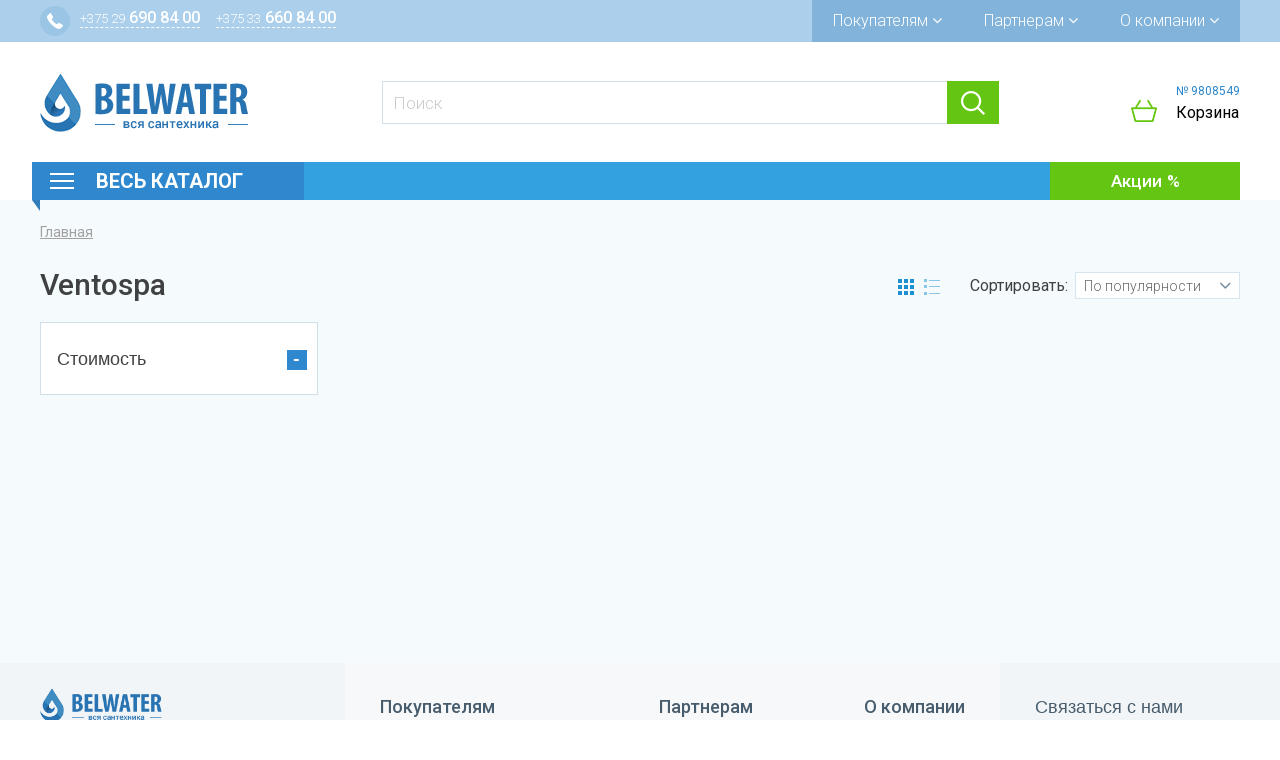

--- FILE ---
content_type: text/html; charset=utf-8
request_url: https://belwater.by/vendor/ventospa
body_size: 8470
content:
<!DOCTYPE html>
<html xmlns="http://www.w3.org/1999/xhtml" xml:lang="ru" lang="ru" dir="ltr">

<head>
  <meta http-equiv="Content-Type" content="text/html; charset=utf-8" />
<link rel="shortcut icon" href="https://belwater.io.activecloud.com/s3fs-public/favicon.ico" type="image/vnd.microsoft.icon" />
<meta name="viewport" content="width=device-width, initial-scale=1.0" />
<meta name="generator" content="Drupal 7 (https://www.drupal.org)" />
<link rel="canonical" href="https://belwater.by/vendor/ventospa" />
<link rel="shortlink" href="https://belwater.by/taxonomy/term/342" />
  <title>Ventospa | Belwater.by</title>
  <link type="text/css" rel="stylesheet" href="https://belwater.by/modules/system/system.base.css?t9ow3w" media="all" />
<link type="text/css" rel="stylesheet" href="https://belwater.by/modules/system/system.messages.css?t9ow3w" media="all" />
<link type="text/css" rel="stylesheet" href="https://belwater.by/modules/system/system.theme.css?t9ow3w" media="all" />
<link type="text/css" rel="stylesheet" href="https://belwater.by/sites/all/modules/contrib/dc_ajax_add_cart/css/dc_ajax_add_cart.css?t9ow3w" media="all" />
<link type="text/css" rel="stylesheet" href="https://belwater.by/sites/all/modules/contrib/jquery_update/replace/ui/themes/base/minified/jquery.ui.core.min.css?t9ow3w" media="all" />
<link type="text/css" rel="stylesheet" href="https://belwater.by/sites/all/modules/contrib/jquery_update/replace/ui/themes/base/minified/jquery.ui.theme.min.css?t9ow3w" media="all" />
<link type="text/css" rel="stylesheet" href="https://belwater.by/sites/all/modules/contrib/date/date_api/date.css?t9ow3w" media="all" />
<link type="text/css" rel="stylesheet" href="https://belwater.by/sites/all/modules/contrib/date/date_popup/themes/datepicker.1.7.css?t9ow3w" media="all" />
<link type="text/css" rel="stylesheet" href="https://belwater.by/modules/field/theme/field.css?t9ow3w" media="all" />
<link type="text/css" rel="stylesheet" href="https://belwater.by/modules/node/node.css?t9ow3w" media="all" />
<link type="text/css" rel="stylesheet" href="https://belwater.by/modules/user/user.css?t9ow3w" media="all" />
<link type="text/css" rel="stylesheet" href="https://belwater.by/sites/all/modules/contrib/youtube/css/youtube.css?t9ow3w" media="all" />
<link type="text/css" rel="stylesheet" href="https://belwater.by/sites/all/modules/contrib/views/css/views.css?t9ow3w" media="all" />
<link type="text/css" rel="stylesheet" href="https://belwater.by/sites/all/modules/contrib/ckeditor/css/ckeditor.css?t9ow3w" media="all" />
<link type="text/css" rel="stylesheet" href="https://belwater.by/sites/all/modules/contrib/colorbox/styles/stockholmsyndrome/colorbox_style.css?t9ow3w" media="all" />
<link type="text/css" rel="stylesheet" href="https://belwater.by/sites/all/modules/contrib/ctools/css/ctools.css?t9ow3w" media="all" />
<link type="text/css" rel="stylesheet" href="https://belwater.by/sites/all/modules/contrib/panels/css/panels.css?t9ow3w" media="all" />
<link type="text/css" rel="stylesheet" href="https://belwater.by/sites/all/modules/contrib/facetapi/facetapi.css?t9ow3w" media="all" />
<link type="text/css" rel="stylesheet" href="https://belwater.by/sites/all/modules/contrib/panels/plugins/layouts/onecol/onecol.css?t9ow3w" media="all" />
<link type="text/css" rel="stylesheet" href="https://belwater.by/sites/all/modules/contrib/ctools/css/modal.css?t9ow3w" media="all" />
<link type="text/css" rel="stylesheet" href="https://belwater.by/sites/all/themes/wx_theme/assets/css/bootstrap-select.min.css?t9ow3w" media="all" />
<link type="text/css" rel="stylesheet" href="https://belwater.by/sites/all/themes/wx_theme/assets/css/slick.css?t9ow3w" media="all" />
<link type="text/css" rel="stylesheet" href="https://belwater.by/sites/all/themes/wx_theme/assets/css/swiper.min.css?t9ow3w" media="all" />
<link type="text/css" rel="stylesheet" href="https://belwater.by/sites/all/themes/wx_theme/assets/css/wx_theme.style.css?t9ow3w" media="all" />
  <script type="text/javascript" src="https://belwater.io.activecloud.com/s3fs-public/js/js_2LTPOyP50CQ-wS4q4OiC9U5u3jfPUlf5RTzfb343KPY.js"></script>
<script type="text/javascript" src="https://belwater.io.activecloud.com/s3fs-public/js/js_h8Od-FAGkhR_7A30HaaMaTrO_5Hale-5uw8QHV7ogq0.js"></script>
<script type="text/javascript" src="https://maxcdn.bootstrapcdn.com/bootstrap/3.4.1/js/bootstrap.min.js"></script>
<script type="text/javascript" src="https://belwater.io.activecloud.com/s3fs-public/js/js_dfywjuC-PEMji7twlnY-lfwuv6La9WbOOoN_Ame47xM.js"></script>
<script type="text/javascript" src="https://belwater.io.activecloud.com/s3fs-public/js/js_GKCYmSQDc_NFM8hr7aXjFohoStBLJ5I-HfzfLKQ8vdU.js"></script>
<script type="text/javascript" src="https://belwater.io.activecloud.com/s3fs-public/js/js_S9UMV0kXk3_zSZqNB8tvwYBT7i0NajxBmeTEQbK2wfU.js"></script>
<script type="text/javascript" src="https://belwater.io.activecloud.com/s3fs-public/js/js_clrC6xIhrSIJlfTPWk5oeH6pvHxUPGKqgGtq_ThIHKg.js"></script>
<script type="text/javascript" src="https://belwater.io.activecloud.com/s3fs-public/js/js_I6VZA3AF8hmzGOVNSdbeJmw_b-9PxNIUYR5GqaSCpHA.js"></script>
<script type="text/javascript">
<!--//--><![CDATA[//><!--
jQuery.extend(Drupal.settings, {"basePath":"\/","pathPrefix":"","ajaxPageState":{"theme":"wx_theme","theme_token":"yq54QR1PNjlw4mXniw4vikyX256XR45M5A6_ulobTJ8","jquery_version":"1.10","js":{"public:\/\/google_tag\/google_tag.script.js":1,"sites\/all\/modules\/contrib\/jquery_update\/replace\/jquery\/1.10\/jquery.min.js":1,"misc\/jquery-extend-3.4.0.js":1,"misc\/jquery-html-prefilter-3.5.0-backport.js":1,"misc\/jquery.once.js":1,"misc\/drupal.js":1,"https:\/\/maxcdn.bootstrapcdn.com\/bootstrap\/3.4.1\/js\/bootstrap.min.js":1,"sites\/all\/modules\/contrib\/jquery_update\/replace\/ui\/ui\/minified\/jquery.ui.core.min.js":1,"sites\/all\/modules\/contrib\/jquery_update\/replace\/ui\/external\/jquery.cookie.js":1,"sites\/all\/modules\/contrib\/jquery_update\/replace\/misc\/jquery.form.min.js":1,"misc\/ajax.js":1,"sites\/all\/modules\/contrib\/jquery_update\/js\/jquery_update.js":1,"sites\/all\/modules\/custom\/wx_popup\/wx_popup.js":1,"sites\/all\/modules\/contrib\/dc_ajax_add_cart\/js\/dc_ajax_add_cart_html.js":1,"public:\/\/languages\/ru_SH6pziZEP9zLhnocnf-QVGfMahB43_StMrZ4qMkxluw.js":1,"sites\/all\/libraries\/colorbox\/jquery.colorbox-min.js":1,"sites\/all\/modules\/contrib\/colorbox\/js\/colorbox.js":1,"sites\/all\/modules\/contrib\/colorbox\/styles\/stockholmsyndrome\/colorbox_style.js":1,"sites\/all\/modules\/contrib\/better_exposed_filters\/better_exposed_filters.js":1,"sites\/all\/modules\/contrib\/ctools\/js\/auto-submit.js":1,"misc\/progress.js":1,"sites\/all\/modules\/contrib\/facetapi\/facetapi.js":1,"misc\/autocomplete.js":1,"sites\/all\/modules\/contrib\/search_api_live_results\/js\/search_api_live_results.js":1,"sites\/all\/modules\/contrib\/ctools\/js\/modal.js":1,"sites\/all\/themes\/wx_theme\/assets\/js\/bootstrap-select.min.js":1,"sites\/all\/themes\/wx_theme\/assets\/js\/slick.min.js":1,"sites\/all\/themes\/wx_theme\/assets\/js\/swiper.min.js":1,"sites\/all\/themes\/wx_theme\/assets\/js\/jquery.mousewheel.min.js":1,"sites\/all\/themes\/wx_theme\/assets\/js\/jquery.simplr.smoothscroll.min.js":1,"sites\/all\/themes\/wx_theme\/assets\/js\/jquery.maskedinput.min.js":1,"sites\/all\/themes\/wx_theme\/assets\/js\/jquery.elevateZoom-3.0.8.min.js":1,"sites\/all\/themes\/wx_theme\/assets\/js\/wx_theme.script.js":1,"sites\/all\/themes\/radix\/assets\/js\/radix.modal.js":1,"sites\/all\/themes\/radix\/assets\/js\/radix.progress.js":1},"css":{"modules\/system\/system.base.css":1,"modules\/system\/system.messages.css":1,"modules\/system\/system.theme.css":1,"sites\/all\/modules\/contrib\/dc_ajax_add_cart\/css\/dc_ajax_add_cart.css":1,"misc\/ui\/jquery.ui.core.css":1,"misc\/ui\/jquery.ui.theme.css":1,"sites\/all\/modules\/contrib\/date\/date_api\/date.css":1,"sites\/all\/modules\/contrib\/date\/date_popup\/themes\/datepicker.1.7.css":1,"modules\/field\/theme\/field.css":1,"modules\/node\/node.css":1,"modules\/user\/user.css":1,"sites\/all\/modules\/contrib\/youtube\/css\/youtube.css":1,"sites\/all\/modules\/contrib\/views\/css\/views.css":1,"sites\/all\/modules\/contrib\/ckeditor\/css\/ckeditor.css":1,"sites\/all\/modules\/contrib\/colorbox\/styles\/stockholmsyndrome\/colorbox_style.css":1,"sites\/all\/modules\/contrib\/ctools\/css\/ctools.css":1,"sites\/all\/modules\/contrib\/panels\/css\/panels.css":1,"sites\/all\/modules\/contrib\/facetapi\/facetapi.css":1,"sites\/all\/modules\/contrib\/panels\/plugins\/layouts\/onecol\/onecol.css":1,"sites\/all\/modules\/contrib\/ctools\/css\/modal.css":1,"sites\/all\/themes\/wx_theme\/assets\/css\/bootstrap-select.min.css":1,"sites\/all\/themes\/wx_theme\/assets\/css\/slick.css":1,"sites\/all\/themes\/wx_theme\/assets\/css\/swiper.min.css":1,"sites\/all\/themes\/wx_theme\/assets\/css\/wx_theme.style.css":1}},"colorbox":{"opacity":"0.85","current":"{current} \u0438\u0437 {total}","previous":"\u00ab \u041f\u0440\u0435\u0434\u044b\u0434\u0443\u0449\u0438\u0439","next":"\u0421\u043b\u0435\u0434\u0443\u044e\u0449\u0438\u0439 \u00bb","close":"\u0417\u0430\u043a\u0440\u044b\u0442\u044c","maxWidth":"98%","maxHeight":"98%","fixed":true,"mobiledetect":true,"mobiledevicewidth":"480px","specificPagesDefaultValue":"admin*\nimagebrowser*\nimg_assist*\nimce*\nnode\/add\/*\nnode\/*\/edit\nprint\/*\nprintpdf\/*\nsystem\/ajax\nsystem\/ajax\/*"},"facetapi":{"view_args":{"discount:panel_pane_2":["342","342"],"category:panel_pane_3":["342"]},"exposed_input":{"discount:panel_pane_2":[],"category:panel_pane_3":{"sort_by":"field_product_weight_brand"}},"view_path":{"discount:panel_pane_2":null,"category:panel_pane_3":null},"view_dom_id":{"discount:panel_pane_2":"315746fe49d6306e5130529bc67e70ec","category:panel_pane_3":"e48e8dad3758255bb969855b3908b9b5"},"facets":[{"id":"facetapi-facet-search-apiproduct-index-block-calculated-price","searcher":"search_api@product_index","realmName":"block","facetName":"calculated_price","queryType":null,"widget":"search_api_ranges_ui_slider","showMoreText":"Show more","showFewerText":"Show fewer"}]},"better_exposed_filters":{"views":{"discount":{"displays":{"panel_pane_2":{"filters":[]}}},"category":{"displays":{"panel_pane_3":{"filters":[]}}}},"datepicker":false,"slider":false,"settings":[],"autosubmit":false},"urlIsAjaxTrusted":{"\/taxonomy\/term\/342":true,"\/vendor\/ventospa":true},"CToolsModal":{"loadingText":"\u0417\u0430\u0433\u0440\u0443\u0437\u043a\u0430...","closeText":"\u0417\u0430\u043a\u0440\u044b\u0442\u044c \u043e\u043a\u043d\u043e","closeImage":"\u003Cimg src=\u0022https:\/\/belwater.by\/sites\/all\/modules\/contrib\/ctools\/images\/icon-close-window.png\u0022 alt=\u0022\u0417\u0430\u043a\u0440\u044b\u0442\u044c \u043e\u043a\u043d\u043e\u0022 title=\u0022\u0417\u0430\u043a\u0440\u044b\u0442\u044c \u043e\u043a\u043d\u043e\u0022 \/\u003E","throbber":"\u003Cimg src=\u0022https:\/\/belwater.by\/sites\/all\/modules\/contrib\/ctools\/images\/throbber.gif\u0022 alt=\u0022\u0417\u0430\u0433\u0440\u0443\u0437\u043a\u0430\u0022 title=\u0022\u0417\u0430\u0433\u0440\u0443\u0437\u043a\u0430...\u0022 \/\u003E"}});
//--><!]]>
</script>
  <!--[if lt IE 9]>
   <script>
      document.createElement('header');
      document.createElement('nav');
      document.createElement('section');
      document.createElement('article');
      document.createElement('aside');
      document.createElement('footer');
   </script>
  <![endif]-->
</head>
<body class="html not-front not-logged-in no-sidebars page-taxonomy page-taxonomy-term page-taxonomy-term- page-taxonomy-term-342 panel-layout-wx_twocol_inner panel-region-breadcrumbs panel-region-filters panel-region-right panel-region-top" >
  <noscript aria-hidden="true"><iframe src="https://www.googletagmanager.com/ns.html?id=GTM-WDD86X" height="0" width="0" style="display:none;visibility:hidden"></iframe></noscript>  
<header id="header" class="header">

  <div class="header-top">
    <div class="container">
      <div class="ht-iw">
        <div class="header-contacts">

          <div class="dropdown">
            <div class="dropdown-toggle" data-toggle="dropdown">
              <ul class="list-contacts-item phones"><li class="list-contacts-item phone phone-velcom"><a class="list-contacts-link" href="tel:+375296908400"><span>+375 29</span> 690 84 00</a></li><li class="list-contacts-item phone phone-mts"><a class="list-contacts-link" href="tel:+375336608400"><span>+375 33</span> 660 84 00</a></li></ul>            </div>

            <div class="dropdown-menu noclose">
              <div class="list-contacts-item address">ТД "Ждановичи"</div><div class="list-contacts-item work-time"><div class="days">Пн.-Пт.: <span>9.00 - 20.00</span></div>
<div class="days">Сб.-Вс.: <span>10.00 - 19.00</span></div></div>
              <div class="call-order">
                <a class="use-ajax" href="/ajax/wxpopup/callback">Заказать звонок</a>
              </div>
            </div>
          </div>

        </div>

        <nav class="main-menu clearfix" role="navigation">
                      <ul class="menu">
              <li class="first expanded dropdown menu-link-472"><a title="" class="dropdown-toggle nolink" data-toggle="dropdown" data-target="#" tabindex="0">Покупателям <span class="fa fa-angle-down"></span></a><ul class="dropdown-menu"><li class="first leaf menu-link-475"><a href="/content/kak-sdelat-zakaz">Как сделать заказ</a></li>
<li class="leaf menu-link-1288"><a href="/delivery">Доставка и оплата</a></li>
<li class="leaf menu-link-1287"><a href="/warranty">Гарантия и возврат</a></li>
<li class="leaf menu-link-1292"><a href="/servisnye-centry" title="">Установка оборудования</a></li>
<li class="last leaf menu-link-1315"><a href="/articles" title="">Статьи</a></li>
</ul></li>
<li class="expanded dropdown menu-link-473"><a title="" class="dropdown-toggle nolink" data-toggle="dropdown" data-target="#" tabindex="0">Партнерам <span class="fa fa-angle-down"></span></a><ul class="dropdown-menu"><li class="first leaf menu-link-1258"><a href="/dizayneram">Дизайнерам</a></li>
<li class="leaf menu-link-1259"><a href="/content/montazhnikam">Монтажникам</a></li>
<li class="leaf menu-link-1289"><a href="/postavshchikam">Поставщикам</a></li>
<li class="last leaf menu-link-1290"><a href="/rekvizity-kompanii">Реквизиты</a></li>
</ul></li>
<li class="last expanded dropdown menu-link-474"><a title="" class="dropdown-toggle nolink" data-toggle="dropdown" data-target="#" tabindex="0">О компании <span class="fa fa-angle-down"></span></a><ul class="dropdown-menu"><li class="first leaf menu-link-477"><a href="/about">О &quot;Belwater&quot;</a></li>
<li class="leaf menu-link-1291"><a href="/otzyvy">Отзывы</a></li>
<li class="last leaf menu-link-558"><a href="/contacts" title="">Контакты</a></li>
</ul></li>
            </ul>
                  </nav>
      </div>
    </div>
  </div>

  <div class="header-placeholder"></div>

  <div class="header-bottom">
    <div class="hb-first">
      <div class="container">
        <div class="hbf-inner">

          <div class="logo-wrapper">
            <div class="sh-menu-opener">
              <span class="burger-line"></span>
              <span class="burger-line"></span>
              <span class="burger-line"></span>
            </div>

            <a href="/" class="logo" rel="home">
              <img src="https://belwater.io.activecloud.com/s3fs-public/logo.png" alt="Главная" />
            </a>
          </div>

          <div class="search">
            
            <form action="/vendor/ventospa" method="post" id="search-api-page-search-form" accept-charset="UTF-8"><div><input placeholder="Поиск" type="text" id="edit-keys-1" name="keys_1" value="" size="30" maxlength="128" class="form-text form-autocomplete live-results-search-textfield" /><input type="hidden" id="edit-keys-1-autocomplete" value="https://belwater.by/search_api_live_results/search_api_page_1" disabled="disabled" class="live-result-autocomplete" /><input type="hidden" name="id" value="1" />
<input type="submit" id="edit-submit-1" name="op" value="Поиск" class="form-submit btn btn-default" /><input type="hidden" name="form_build_id" value="form-KgUIcF_31ypkMdA2BIECvawqQuprX7MsVcKxi66KuIU" />
<input type="hidden" name="form_id" value="search_api_page_search_form" />
</div></form>          </div>

          <div class="cart">
            <div class="user-cart-number">
              № 9808549            </div>

            <div class="ajax-shopping-cart-teaser"></div>
            <div class="dropdown">
              <div class="dropdown-toggle" id="user-cart" data-toggle="dropdown">Корзина</div>
              <div class="dropdown-menu noclose" role="menu">
                <div class="ajax-shopping-cart-wrapper">
  <div class="empty-shopping-cart">Корзина пуста</div>
  <div class="ajax-shopping-cart-total"></div>
  <div class="ajax-shopping-cart-checkout"></div>
</div>              </div>
            </div>
          </div>
        </div>
      </div>
    </div>

    <div class="container">
      <div class="hb-second top-menu">
        <ul class="links"><li class="menu-536 first"><a href="/catalog" title="">Весь каталог</a></li>
<li class="menu-483 last"><a href="/promo" title="">Акции</a></li>
</ul>      </div>

      <ul class="catalog-menu">
        <li class="expanded dropdown"><a href="/sinks" class="dropdown-toggle" data-toggle="dropdown"><div class="icon-wr"><i class="icon-sinks" aria-hidden="true"></i></div>Кухонные мойки<span class="total-products">408</span></a><ul class="dropdown-menu"><li><a href="/sinks/iskusstvennyy-kamen">Tectonite®</a></li><li><a href="/sinks/artificial-granite-sink">Искусственный гранит</a></li><li><a href="/sinks/mramor">Искусственный мрамор</a></li><li><a href="/sinks/iz-kvarca">Кварц</a></li><li><a href="/sinks/iz-keramiki">Керамика</a></li><li><a href="/sinks/stainless-steel-sink">Нержавеющая сталь</a></li><li><a href="/sinks/komplekty-moyka-smesitel">Комплекты (мойка + смеситель)</a></li><li><a href="/dozatory-dlya-kuhonnyh-moek">Дозаторы для  кухонных моек</a></li><li><a href="/izmelchiteli-pishchevyh-othodov">Измельчители пищевых отходов</a></li><li><a href="/sinks/aksessuary-dlya-moek">Аксессуары для моек</a></li></ul></li><li class="expanded dropdown"><a href="/tehnika-dlya-kuhni/vytyazhki" class="dropdown-toggle" data-toggle="dropdown"><div class="icon-wr"><i class="icon-drawing" aria-hidden="true"></i></div>Вытяжки<span class="total-products">93</span></a><ul class="dropdown-menu"><li><a href="/tehnika-dlya-kuhni/vytyazhki/nastennye-kupolnye">Настенные купольные</a></li><li><a href="/tehnika-dlya-kuhni/vytyazhki/nastennye-s-naklonom">Настенные с наклоном</a></li><li><a href="/tehnika-dlya-kuhni/vytyazhki/vstraivaemye">Встраиваемые</a></li><li><a href="/tehnika-dlya-kuhni/vytyazhki/ploskie">Плоские</a></li><li><a href="/tehnika-dlya-kuhni/vytyazhki/ostrovnye">Островные</a></li><li><a href="/tehnika-dlya-kuhni/vytyazhki/korobchatye">Коробчатые</a></li><li><a href="/tehnika-dlya-kuhni/vytyazhki/uglovye">Угловые</a></li><li><a href="/tehnika-dlya-kuhni/vytyazhki/pristennye">Пристенные</a></li><li><a href="/tehnika-dlya-kuhni/vytyazhki/aksessuary-dlya-vytyazhki">Аксессуары для вытяжки</a></li></ul></li><li class="expanded dropdown"><a href="/smesiteli" class="dropdown-toggle" data-toggle="dropdown"><div class="icon-wr"><i class="icon-faucets" aria-hidden="true"></i></div>Смесители<span class="total-products">1713</span></a><ul class="dropdown-menu"><li><a href="/smesiteli/dlya-moyki">Для кухонной мойки</a></li><li><a href="/smesiteli/dlya-vanny">С подключением к фильтру</a></li><li><a href="/smesiteli/dlya-umyvalnika">Для умывальника</a></li><li><a href="/dlya-umyvalnika-s-gigienicheskoy-leykoy">С гигиенической лейкой в комплекте</a></li><li><a href="/smesitel-dlya-umyvalnika-na-stoleshnicu">Смесители  для умывальника  на столешницу</a></li><li class="active"><a href="/smesiteli/dlya-vannydusha">Для ванны и душа</a></li><li><a href="/smesiteli/dlya-dusha">Для душа</a></li><li><a href="/smesiteli/dlya-bide">Для биде</a></li><li><a href="/smesiteli/na-bort-vanny">На борт ванны</a></li><li><a href="/smesiteli/skrytogo-montazha">Скрытого монтажа</a></li><li><a href="/otdelnostoyashchie">Напольные</a></li><li><a href="/smesiteli/nabory">Наборы смесителей</a></li></ul></li><li class="expanded dropdown"><a href="/dushevye-stoyki-i-nabory" class="dropdown-toggle" data-toggle="dropdown"><div class="icon-wr"><i class="icon-shower" aria-hidden="true"></i></div>Душевые стойки и наборы<span class="total-products">174</span></a><ul class="dropdown-menu"><li><a href="/dushevye-sistemy">Тропический душ</a></li><li><a href="/dushevye-stoyki-i-nabory/dushevye-garnitury">Душевые гарнитуры</a></li><li><a href="/dushevye-stoyki-i-nabory/verhnie-dushi">Верхние души</a></li><li><a href="/gigienicheskie-dushi">Гигиенические души</a></li><li><a href="/dushevye-stoyki-i-nabory/leyki-dlya-dusha">Лейки для душа</a></li></ul></li><li class="expanded dropdown"><a href="/dushevye" class="dropdown-toggle" data-toggle="dropdown"><div class="icon-wr"><i class="icon-useful-services" aria-hidden="true"></i></div>Душевые кабины<span class="total-products">106</span></a><ul class="dropdown-menu"><li><a href="/dushevye/dushevye-ugolki">Душевые уголки</a></li><li><a href="/dushevye/dushevye-kabiny">Душевые боксы</a></li><li><a href="/dushevye/dushevye-dveri">Душевые двери</a></li><li><a href="/dushevye/dushevye-stenki">Душевые стенки</a></li><li><a href="/dushevye/dushevye-poddony">Душевые поддоны</a></li></ul></li><li class="expanded dropdown"><a href="/dushevye/dushevye-trapy" class="dropdown-toggle" data-toggle="dropdown"><div class="icon-wr"><i class="icon-useful-services" aria-hidden="true"></i></div>Душевые трапы<span class="total-products">12</span></a><ul class="dropdown-menu"><li><a href="/dushevye/dushevye-trapy/lineynye">Линейные</a></li><li><a href="/dushevye/dushevye-trapy/shchelevye">Щелевые</a></li><li><a href="/dushevye/dushevye-trapy/stenovoy">Для встраивания в стену</a></li><li><a href="/dushevye/dushevye-trapy/trap-1010">Угловые</a></li><li><a href="/dushevye/dushevye-trapy/reshetki-dlya-trapov">Решетки для трапов</a></li></ul></li><li class="expanded dropdown"><a href="/polotencesushiteli" class="dropdown-toggle" data-toggle="dropdown"><div class="icon-wr"><i class="icon-towel" aria-hidden="true"></i></div>Полотенцесушители<span class="total-products">72</span></a><ul class="dropdown-menu"><li><a href="/polotencesushiteli/vodyanoy">Водяной</a></li><li><a href="/polotencesushiteli/elektricheskiy">Электрический</a></li><li><a href="/polotencesushiteli/aksessuary-dlya-polotencesushiteley">Аксессуары для полотенцесушителей</a></li></ul></li><li class="expanded dropdown"><a href="/sistemy-installyaciy" class="dropdown-toggle" data-toggle="dropdown"><div class="icon-wr"><i class="icon-installation-systems" aria-hidden="true"></i></div>Системы инсталляций<span class="total-products">58</span></a><ul class="dropdown-menu"><li><a href="/sistemy-installyaciy/komplekty-installyaciy">Комплекты инсталляции с унитазом</a></li><li><a href="/sistemy-installyaciy/installyacii-dlya-unitaza">Инсталляции для унитаза</a></li><li><a href="/sistemy-installyaciy/installyacii-dlya-bide">Система инсталляции для биде</a></li><li><a href="/sistemy-installyaciy/installyacii-dlya-pissuarov">Инсталляции для писсуаров</a></li><li><a href="/sistemy-installyaciy/ramy-dlya-umyvalnikov">Рамы для умывальников</a></li><li><a href="/sistemy-installyaciy/knopki-upravleniya">Кнопки управления</a></li><li><a href="/sistemy-installyaciy/drugie">Аксессуары для инсталляций</a></li></ul></li><li class="expanded dropdown"><a href="/rakoviny-i-umyvalniki" class="dropdown-toggle" data-toggle="dropdown"><div class="icon-wr"><i class="icon-washbasins" aria-hidden="true"></i></div>Умывальники<span class="total-products">38</span></a><ul class="dropdown-menu"><li><a href="/umyvalniki-i-chashi-dlya-ustanovki-na-stoleshnicu">Умывальники и чаши для установки на столешницу</a></li><li><a href="/rakoviny-i-umyvalniki/vstraivaemye-na-stoleshnicu">Встраиваемые на столешницу</a></li><li><a href="/rakoviny-i-umyvalniki/vstraivaemye-pod-stoleshnicu">Встраиваемые под столешницу</a></li><li><a href="/rakoviny-i-umyvalniki/mebelnye">Мебельные</a></li><li><a href="/rakoviny-i-umyvalniki/podvesnye">Подвесные</a></li><li><a href="/rakoviny-i-umyvalniki/aksessuary">Пъедесталы для умывальников</a></li><li><a href="/rakoviny-i-umyvalniki/vodoslivnaya-armatura">Водосливная арматура</a></li><li><a href="/dozatory-sensornye">Дозаторы сенсорные для жидкого мыла</a></li></ul></li><li class="expanded dropdown"><a href="/unitazy-pissuary-bide" class="dropdown-toggle" data-toggle="dropdown"><div class="icon-wr"><i class="icon-toilets" aria-hidden="true"></i></div>Унитазы, писсуары, биде<span class="total-products">50</span></a><ul class="dropdown-menu"><li><a href="/unitazy-pissuary-bide/unitazy-podvesnye">Унитазы подвесные</a></li><li><a href="/unitazy-pristavnye">Унитазы приставные</a></li><li><a href="/unitazy-pissuary-bide/unitazy">Унитазы напольные</a></li><li><a href="/unitazy-pissuary-bide/bide">Биде подвесные</a></li><li><a href="/bide-napolnoe">Биде напольные</a></li><li><a href="/unitazy-pissuary-bide/pissuary">Писсуары</a></li><li><a href="/kryshki-dlya-unitazov">Сиденья для унитазов</a></li><li><a href="/unitazy-pissuary-bide/aksessury-dlya-tualeta">Аксессуры для туалетной комнаты</a></li></ul></li><li class="expanded dropdown"><a href="/zerkala" class="dropdown-toggle" data-toggle="dropdown"><div class="icon-wr"><i class="icon-useful-services" aria-hidden="true"></i></div>Зеркала<span class="total-products">64</span></a><ul class="dropdown-menu"><li><a href="/mebel-dlya-vannyh-komnat/zerkala">Зеркала с подсветкой</a></li><li><a href="/zerkala-bez-podsvetki">Зеркала  без подсветки</a></li><li><a href="/mebel-dlya-vannyh-komnat/shkaf-zerkalo">Шкаф-зеркало</a></li></ul></li><li class="expanded dropdown"><a href="/mebel-dlya-vannyh-komnat" class="dropdown-toggle" data-toggle="dropdown"><div class="icon-wr"><i class="icon-sinks" aria-hidden="true"></i></div>Мебель для ванных комнат<span class="total-products">44</span></a><ul class="dropdown-menu"><li><a href="/mebel-dlya-vannyh-komnat/tumby">Тумбы</a></li><li><a href="/mebel-dlya-vannyh-komnat/penaly">Пеналы</a></li><li><a href="/mebel-dlya-vannyh-komnat/aksessuary-dlya-vannoy-komnaty">Аксессуары для ванной комнаты</a></li></ul></li><li class="expanded dropdown"><a href="/vanny" class="dropdown-toggle" data-toggle="dropdown"><div class="icon-wr"><i class="icon-baths" aria-hidden="true"></i></div>Ванны и шторки<span class="total-products">73</span></a><ul class="dropdown-menu"><li><a href="/vanny/chugunnye">Чугунные</a></li><li><a href="/vanny/akrilovye">Акриловые</a></li><li><a href="/vanny/kvarilovye">Квариловые</a></li><li><a href="/vanny/stalnye">Стальные</a></li><li><a href="/vanny/vanny-s-gidromassazhem">Гидромассаж</a></li><li><a href="/dushevye/dushevye-shtorki">Душевые шторки для ванны</a></li><li><a href="/vanny/komplektuyushchie">Аксессуары</a></li></ul></li>      </ul>
    </div>
  </div>

</header>


<div id="main-wrapper">
  <div id="main" class="main">

    
          
          
    
            <div class="region region-content">
    
<div class="panel-display clearfix">

  <div class="container">
    <div class="panel-pane pane-page-breadcrumb"  >
  
      
  
  <div class="pane-content">
    <h2 class="element-invisible">Вы здесь</h2><div class="breadcrumb"><span class="inline odd first last"><a href="/">Главная</a></span></div>  </div>

  
  </div>
  </div>

      <div class="heading">
      <div class="container">
        <div class="heading-iw">
          <div class="panel-pane pane-page-title"  >
  
      
  
  <div class="pane-content">
    <h1>Ventospa</h1>
  </div>

  
  </div>
        </div>
      </div>
    </div>
  
  <div class="container">
    <div class="row">
      <div class="main-content col-md-9 col-md-push-3">
        <div class="panel-pane pane-wx-view-switcher"  >
  
      
  
  <div class="pane-content">
    <div id="switcher"><div class="switchers"><a href="/ajax/wx_switcher/view-grid/category/panel_pane_3/category_table_mode/panel_pane_2?destination=taxonomy/term/342" class="active use-ajax view-grid" rel="nofollow">Сетка</a><a href="/ajax/wx_switcher/view-table/category/panel_pane_3/category_table_mode/panel_pane_2?destination=taxonomy/term/342" class="use-ajax view-table" rel="nofollow">Список</a></div><div class="view view-category view-id-category view-display-id-panel_pane_3 view-dom-id-e48e8dad3758255bb969855b3908b9b5">
        
  	<div class="view-filters">
	  <form class="ctools-auto-submit-full-form" action="/taxonomy/term/342" method="get" id="views-exposed-form-category-panel-pane-3" accept-charset="UTF-8"><div><div class="views-exposed-form">
  <div class="views-exposed-widgets clearfix">
              <div class="views-exposed-widget views-widget-sort-by">
        <div class="form-item form-type-select form-item-sort-by form-group">
  <label for="edit-sort-by">Сортировать: </label>
 <select class="form-control form-select" id="edit-sort-by" name="sort_by"><option value="field_product_weight_brand" selected="selected">По популярности</option><option value="calculated_price">По цене</option></select>
</div>
      </div>
      <div class="views-exposed-widget views-widget-sort-order">
              </div>
                <div class="views-exposed-widget views-submit-button">
      <input class="ctools-use-ajax ctools-auto-submit-click js-hide element-hidden form-submit btn btn-default btn-primary" type="submit" id="edit-submit-category" name="" value="Подобрать" />    </div>
      </div>
</div>
</div></form>	</div>
  
  
  
  
  
  
  
  
</div></div>  </div>

  
  </div>
      </div>

      <div class="aside col-md-3 col-md-pull-9 panel-col-first">
                  <div class="close-filters"><i class="fa fa-times" aria-hidden="true"></i></div>
          <div class="filters-overlay"></div>
          <div class="parametric-filter">
            <div class="panel-pane pane-block pane-facetapi-no0fggk3zk13sm6kymi9koresuoxpehz block--ajax_facets block-facetapi-no0fggk3zk13sm6kymi9koresuoxpehz">
  
        <h4 data-toggle="collapse" data-target="#facet-54" aria-expanded="true">
      Стоимость    </h4>
      
  <div id="facet-54" class="pane-content collapse in" aria-expanded="true">
      </div>
</div>
          </div>
                      </div>
    </div>
  </div>

</div>
  </div>
    
  </div>
</div>


<footer>
  <div class="container">
    <div class="footer-iw">

      <div class="footer-col footer-col-1">
        <div class="footer-logo">
          <img src="https://belwater.io.activecloud.com/s3fs-public/logo.png" alt="Лого" />
        </div>

        <div class="list-contacts-item legal-address">ИП Климович Елена Александровна, регистрация 05.05.2020 Минским горисполкомом. Юридический адрес: Минск, ул.Брестская, 70-1, УНП: 193416925, зарегистрирован в Торговом реестре 29.05.2020 №483213</div>        <div class="socials"><div class="social-item"><a href="https://www.facebook.com/" target="_blank"><i class="fa fa-facebook" aria-hidden="true"></i></a></div><div class="social-item"><a href="https://www.instagram.com/" target="_blank"><i class="fa fa-instagram" aria-hidden="true"></i></a></div><div class="social-item"><a href="https://vk.com/" target="_blank"><i class="fa fa-vk" aria-hidden="true"></i></a></div><div class="social-item"><a href="https://ok.ru/" target="_blank"><i class="fa fa-odnoklassniki" aria-hidden="true"></i></a></div><div class="social-item"><a href="https://www.youtube.com" target="_blank"><i class="fa fa-youtube" aria-hidden="true"></i></a></div></div>
        <div class="b-developer">
          <div class="dev-icon">
            <img alt="Webxayc.by" src="/sites/all/themes/wx_theme/assets/images/webxayc-logo.png">
          </div>
          <div class="dev-text">
            <a href="http://webxayc.by/services/creation" target="_blank">Создание сайта</a>
          </div>
        </div>
      </div>

      <div class="footer-col footer-col-2 footer-menu">
        <ul class="menu nav"><li class="first expanded menu-link-472"><a title="" class="nolink" tabindex="0">Покупателям<span class="caret"></span></a><ul class="menu nav"><li class="first leaf menu-link-475"><a href="/content/kak-sdelat-zakaz">Как сделать заказ</a></li>
<li class="leaf menu-link-1288"><a href="/delivery">Доставка и оплата</a></li>
<li class="leaf menu-link-1287"><a href="/warranty">Гарантия и возврат</a></li>
<li class="leaf menu-link-1292"><a href="/servisnye-centry" title="">Установка оборудования</a></li>
<li class="last leaf menu-link-1315"><a href="/articles" title="">Статьи</a></li>
</ul></li>
<li class="expanded menu-link-473"><a title="" class="nolink" tabindex="0">Партнерам<span class="caret"></span></a><ul class="menu nav"><li class="first leaf menu-link-1258"><a href="/dizayneram">Дизайнерам</a></li>
<li class="leaf menu-link-1259"><a href="/content/montazhnikam">Монтажникам</a></li>
<li class="leaf menu-link-1289"><a href="/postavshchikam">Поставщикам</a></li>
<li class="last leaf menu-link-1290"><a href="/rekvizity-kompanii">Реквизиты</a></li>
</ul></li>
<li class="last expanded menu-link-474"><a title="" class="nolink" tabindex="0">О компании<span class="caret"></span></a><ul class="menu nav"><li class="first leaf menu-link-477"><a href="/about">О &quot;Belwater&quot;</a></li>
<li class="leaf menu-link-1291"><a href="/otzyvy">Отзывы</a></li>
<li class="last leaf menu-link-558"><a href="/contacts" title="">Контакты</a></li>
</ul></li>
</ul>      </div>

      <div class="footer-col footer-col-3">
        <h5>Связаться с нами</h5>
        <ul class="list-contacts-footer"><li class="list-contacts-item phone phone-velcom"><a class="list-contacts-link" href="tel:+375296908400"><span>+375 29</span> 690 84 00</a></li><li class="list-contacts-item phone phone-mts"><a class="list-contacts-link" href="tel:+375336608400"><span>+375 33</span> 660 84 00</a></li><li class="list-contacts-item email"><a href="mailto:info@belwater.by">info@belwater.by</a></li></ul><div class="list-contacts-item work-time"><div class="days">Пн.-Пт.: <span>9.00 - 20.00</span></div>
<div class="days">Сб.-Вс.: <span>10.00 - 19.00</span></div></div>
        <h5>Способы оплаты</h5>
        <div class="block block-block block--">

      
  <div class="block__content">
    <p><img alt="" height="53" src="https://belwater.io.activecloud.com/s3fs-public/images/payment-methods.png" width="205" /></p>
  </div>
</div>
      </div>

    </div>
  </div>
</footer>
  </body>
</html>

--- FILE ---
content_type: text/css
request_url: https://belwater.by/sites/all/themes/wx_theme/assets/css/bootstrap-select.min.css?t9ow3w
body_size: 1636
content:
/*!
 * Bootstrap-select v1.12.4 (http://silviomoreto.github.io/bootstrap-select)
 *
 * Copyright 2013-2017 bootstrap-select
 * Licensed under MIT (https://github.com/silviomoreto/bootstrap-select/blob/master/LICENSE)
 */select.bs-select-hidden,select.selectpicker{display:none!important}.bootstrap-select{width:220px\9}.bootstrap-select>.dropdown-toggle{width:100%;padding-right:25px;z-index:1}.bootstrap-select>.dropdown-toggle.bs-placeholder,.bootstrap-select>.dropdown-toggle.bs-placeholder:active,.bootstrap-select>.dropdown-toggle.bs-placeholder:focus,.bootstrap-select>.dropdown-toggle.bs-placeholder:hover{color:#999}.bootstrap-select>select{position:absolute!important;bottom:0;left:50%;display:block!important;width:.5px!important;height:100%!important;padding:0!important;opacity:0!important;border:none}.bootstrap-select>select.mobile-device{top:0;left:0;display:block!important;width:100%!important;z-index:2}.error .bootstrap-select .dropdown-toggle,.has-error .bootstrap-select .dropdown-toggle{border-color:#b94a48}.bootstrap-select.fit-width{width:auto!important}.bootstrap-select:not([class*=col-]):not([class*=form-control]):not(.input-group-btn){width:220px}.bootstrap-select .dropdown-toggle:focus{outline:thin dotted #333!important;outline:5px auto -webkit-focus-ring-color!important;outline-offset:-2px}.bootstrap-select.form-control{margin-bottom:0;padding:0;border:none}.bootstrap-select.form-control:not([class*=col-]){width:100%}.bootstrap-select.form-control.input-group-btn{z-index:auto}.bootstrap-select.form-control.input-group-btn:not(:first-child):not(:last-child)>.btn{border-radius:0}.bootstrap-select.btn-group:not(.input-group-btn),.bootstrap-select.btn-group[class*=col-]{float:none;display:inline-block;margin-left:0}.bootstrap-select.btn-group.dropdown-menu-right,.bootstrap-select.btn-group[class*=col-].dropdown-menu-right,.row .bootstrap-select.btn-group[class*=col-].dropdown-menu-right{float:right}.form-group .bootstrap-select.btn-group,.form-horizontal .bootstrap-select.btn-group,.form-inline .bootstrap-select.btn-group{margin-bottom:0}.form-group-lg .bootstrap-select.btn-group.form-control,.form-group-sm .bootstrap-select.btn-group.form-control{padding:0}.form-group-lg .bootstrap-select.btn-group.form-control .dropdown-toggle,.form-group-sm .bootstrap-select.btn-group.form-control .dropdown-toggle{height:100%;font-size:inherit;line-height:inherit;border-radius:inherit}.form-inline .bootstrap-select.btn-group .form-control{width:100%}.bootstrap-select.btn-group.disabled,.bootstrap-select.btn-group>.disabled{cursor:not-allowed}.bootstrap-select.btn-group.disabled:focus,.bootstrap-select.btn-group>.disabled:focus{outline:0!important}.bootstrap-select.btn-group.bs-container{position:absolute;height:0!important;padding:0!important}.bootstrap-select.btn-group.bs-container .dropdown-menu{z-index:1060}.bootstrap-select.btn-group .dropdown-toggle .filter-option{display:inline-block;overflow:hidden;width:100%;text-align:left}.bootstrap-select.btn-group .dropdown-toggle .caret{position:absolute;top:50%;right:12px;margin-top:-2px;vertical-align:middle}.bootstrap-select.btn-group[class*=col-] .dropdown-toggle{width:100%}.bootstrap-select.btn-group .dropdown-menu{min-width:100%;-webkit-box-sizing:border-box;-moz-box-sizing:border-box;box-sizing:border-box}.bootstrap-select.btn-group .dropdown-menu.inner{position:static;float:none;border:0;padding:0;margin:0;border-radius:0;-webkit-box-shadow:none;box-shadow:none}.bootstrap-select.btn-group .dropdown-menu li{position:relative}.bootstrap-select.btn-group .dropdown-menu li.active small{color:#fff}.bootstrap-select.btn-group .dropdown-menu li.disabled a{cursor:not-allowed}.bootstrap-select.btn-group .dropdown-menu li a{cursor:pointer;-webkit-user-select:none;-moz-user-select:none;-ms-user-select:none;user-select:none}.bootstrap-select.btn-group .dropdown-menu li a.opt{position:relative;padding-left:2.25em}.bootstrap-select.btn-group .dropdown-menu li a span.check-mark{display:none}.bootstrap-select.btn-group .dropdown-menu li a span.text{display:inline-block}.bootstrap-select.btn-group .dropdown-menu li small{padding-left:.5em}.bootstrap-select.btn-group .dropdown-menu .notify{position:absolute;bottom:5px;width:96%;margin:0 2%;min-height:26px;padding:3px 5px;background:#f5f5f5;border:1px solid #e3e3e3;-webkit-box-shadow:inset 0 1px 1px rgba(0,0,0,.05);box-shadow:inset 0 1px 1px rgba(0,0,0,.05);pointer-events:none;opacity:.9;-webkit-box-sizing:border-box;-moz-box-sizing:border-box;box-sizing:border-box}.bootstrap-select.btn-group .no-results{padding:3px;background:#f5f5f5;margin:0 5px;white-space:nowrap}.bootstrap-select.btn-group.fit-width .dropdown-toggle .filter-option{position:static}.bootstrap-select.btn-group.fit-width .dropdown-toggle .caret{position:static;top:auto;margin-top:-1px}.bootstrap-select.btn-group.show-tick .dropdown-menu li.selected a span.check-mark{position:absolute;display:inline-block;right:15px;margin-top:5px}.bootstrap-select.btn-group.show-tick .dropdown-menu li a span.text{margin-right:34px}.bootstrap-select.show-menu-arrow.open>.dropdown-toggle{z-index:1061}.bootstrap-select.show-menu-arrow .dropdown-toggle:before{content:'';border-left:7px solid transparent;border-right:7px solid transparent;border-bottom:7px solid rgba(204,204,204,.2);position:absolute;bottom:-4px;left:9px;display:none}.bootstrap-select.show-menu-arrow .dropdown-toggle:after{content:'';border-left:6px solid transparent;border-right:6px solid transparent;border-bottom:6px solid #fff;position:absolute;bottom:-4px;left:10px;display:none}.bootstrap-select.show-menu-arrow.dropup .dropdown-toggle:before{bottom:auto;top:-3px;border-top:7px solid rgba(204,204,204,.2);border-bottom:0}.bootstrap-select.show-menu-arrow.dropup .dropdown-toggle:after{bottom:auto;top:-3px;border-top:6px solid #fff;border-bottom:0}.bootstrap-select.show-menu-arrow.pull-right .dropdown-toggle:before{right:12px;left:auto}.bootstrap-select.show-menu-arrow.pull-right .dropdown-toggle:after{right:13px;left:auto}.bootstrap-select.show-menu-arrow.open>.dropdown-toggle:after,.bootstrap-select.show-menu-arrow.open>.dropdown-toggle:before{display:block}.bs-actionsbox,.bs-donebutton,.bs-searchbox{padding:4px 8px}.bs-actionsbox{width:100%;-webkit-box-sizing:border-box;-moz-box-sizing:border-box;box-sizing:border-box}.bs-actionsbox .btn-group button{width:50%}.bs-donebutton{float:left;width:100%;-webkit-box-sizing:border-box;-moz-box-sizing:border-box;box-sizing:border-box}.bs-donebutton .btn-group button{width:100%}.bs-searchbox+.bs-actionsbox{padding:0 8px 4px}.bs-searchbox .form-control{margin-bottom:0;width:100%;float:none}